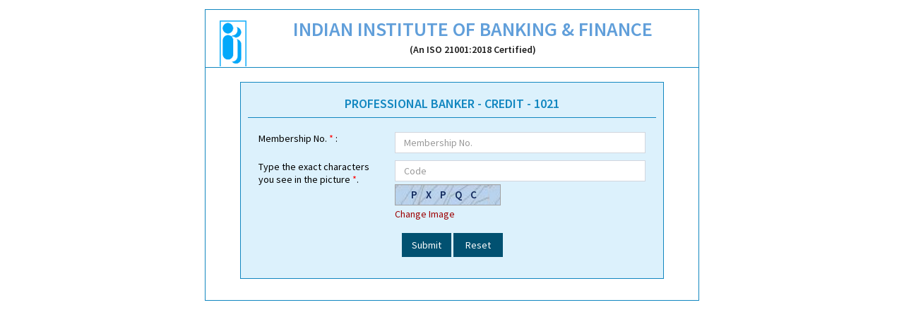

--- FILE ---
content_type: text/html; charset=UTF-8
request_url: https://iibf.esdsconnect.com/professional_bankers/login/MTAyMQ==
body_size: 4251
content:
<!DOCTYPE html>
<html>
	<head>
	
<!-- Google tag (gtag.js) -->
<script async src="https://www.googletagmanager.com/gtag/js?id=G-P670BSJWRR"></script>
<script>
  window.dataLayer = window.dataLayer || [];
  function gtag(){dataLayer.push(arguments);}
  gtag('js', new Date());
 
  gtag('config', 'G-P670BSJWRR');
</script>		<meta charset="utf-8">
		<meta http-equiv="X-UA-Compatible" content="IE=edge">
		<title>IIBF - Professional Bankers Login</title>
		<meta content="width=device-width, initial-scale=1, maximum-scale=1, user-scalable=no" name="viewport">
		<link rel="stylesheet" href="https://iibf.esdsconnect.com/assets/admin/bootstrap/css/bootstrap.min.css">
		<link rel="stylesheet" href="https://cdnjs.cloudflare.com/ajax/libs/font-awesome/4.5.0/css/font-awesome.min.css">
		<link rel="stylesheet" href="https://cdnjs.cloudflare.com/ajax/libs/ionicons/2.0.1/css/ionicons.min.css">
		<link rel="stylesheet" href="https://iibf.esdsconnect.com/assets/admin/dist/css/AdminLTE.min.css">
		<link rel="stylesheet" href="https://iibf.esdsconnect.com/assets/admin/plugins/iCheck/square/blue.css">
		<script src="https://iibf.esdsconnect.com/assets/admin/plugins/jQuery/jQuery-2.2.0.min.js"></script>
		<!-- HTML5 Shim and Respond.js IE8 support of HTML5 elements and media queries -->
		<!-- WARNING: Respond.js doesn't work if you view the page via file:// -->
		<!--[if lt IE 9]>
			<script src="https://oss.maxcdn.com/html5shiv/3.7.3/html5shiv.min.js"></script>
			<script src="https://oss.maxcdn.com/respond/1.4.2/respond.min.js"></script>
		<![endif]-->
		
		<style>
			ul {
			margin-top: -1px;
			padding: 5px 10px 5px 30px;
			border: 1px solid #1287c0;
			background-color: #dcf1fc;
			}
			ul li {
			padding: 2px 0;
			}
			.login-box-body a {
			line-height: 20px;
			}
			.short_logo {
			display: inline-block;
			float: left;
			margin: 0 0 0 20px;
			}
			.login-logo a {
			color: #619fda;
			font-weight: 600;
			text-align: center;
			font-size: 28px;
			line-height: 24px;
			display: inline-block;
			}
			.login-logo a small {
			font-size: 14px;
			color: #1d1d1d;
			}
			
			label {
			line-height: 18px;
			font-weight: normal;
			}
			form {
			padding: 20px 10px 30px;
			border: 1px solid #1287c0;
			background-color: #dcf1fc;
			}
			.form-group {
			margin-bottom: 10px;
			}
			a.forget {
			color: #9d0000;
			line-height: 24px;
			}
			a.forget:hover {
			color: #9d0000;
			text-decoration: underline;
			}
			.btn.btn-flat {
			min-height: 34px;
			background-color: #015171;
			}
			.red {
			color: #f00;
			}
			
			.login-box-body, .register-box-body 
			{
				background: rgba(255,255,255,1);
				padding: 0 0 20px;
				border-top: 0;
				color: #000;
				width: 90%;
				position: unset;
				left: 0;
				margin: 20px auto 10px;
				max-width: 600px;
			}
			
			label.error 
			{
				margin: 2px 0 0 0;
				display: block !important;
				line-height: 18px;
				font-size: 13px;
			}
			
			h4.login_heading 
			{
				text-align: center;
				margin: 0 0 20px 0;
				font-weight: 600;
				border-bottom: 1px solid #1287c0;
				padding-bottom: 10px;
				color: #1287c0;
				font-size: 18px;
			}
			
			.login-box 
			{
				width: 100%;
				max-width: 700px;
			}
			
			.login-logo, .register-logo
			{
				border-bottom: 1px solid #1287c0;
				padding-bottom: 7px;
			}
		</style>
	</head>
	
	<body class="hold-transition login-page">
		<div class="login-box">
			<div class="login-logo">
				<div class="short_logo"><img src="https://iibf.esdsconnect.com/assets/images/iibf_logo_short.png"></div>
				<div><a>INDIAN INSTITUTE OF BANKING &amp; FINANCE<br><small>(An ISO 21001:2018 Certified)</small></a></div>
			</div>
			
			<div class="login-box-body">
				   
				
				<form action="" method="post" name="loginFrm" id="loginFrm">
					<h4 class="login_heading">PROFESSIONAL BANKER - CREDIT - 1021</h4>
					
					<input type="hidden" class="form-control" name="exam_code" id="exam_code" value="MTAyMQ==">
										
					<div class="form-group has-feedback clearfix">
						<label for="Username" class="col-md-4">Membership No. <span class="red">*</span> :</label>
						<div class="col-md-8">
							<input type="text" class="form-control" placeholder="Membership No." name="Username" id="Username" value='' autocomplete="off" required>
													</div>
					</div>					
					
					<div class="form-group has-feedback clearfix">						
						<label for="code" class="col-md-4">Type the exact characters you see in the picture <span class="red">*</span>.</label>			
						<div class="col-md-8">
							<input type="text" class="form-control" placeholder="Code" name="code" id="code" autocomplete="off"  style="padding-right:10px !important;" required>
														<label>
								<div id="captcha_img" style="margin-top:4px;">	<style>
									.CaptchaBgText { position: relative; width: 150px; height: 30px; background-image: url(https://iibf.esdsconnect.com/assets/images/captcha_bg.png); background-size: 90% 150%; border: 1px solid #A2A2A2; background-color: #b7d2ed; }
									
									.CaptchaBgText::after { content: "PXPQC"; position: absolute; color: #10275b; top: 0; left: 0; width: 150px; height: 30px; text-align: center; font-size: 15px; font-weight: 600; letter-spacing: 12px; overflow: hidden; line-height: 28px; }
								</style>
								<div class="CaptchaBgText"></div></div>
								<a href="javascript:void(0);" id="new_captcha" class="forget" onclick="refresh_captcha_img()">Change Image</a>	
							</label>						
						</div>
					</div>
					
					<div class="row">
						<div class="col-xs-12 text-center">
							<input id="Submit" class="btn btn-primary btn-flat" name="btnLogin" value="Submit" type="submit">
							<input class="btn btn-primary btn-flat" onClick="reloadpage()" name="Reset" value="Reset" type="reset">
						</div>
						<span style="color:#F00;"></span> 
					</div>
				</form>
				
					
			</div>
		</div>
		
		<script src="https://iibf.esdsconnect.com/assets/admin/bootstrap/js/bootstrap.min.js"></script>
		<script src="https://iibf.esdsconnect.com/assets/admin/plugins/iCheck/icheck.min.js"></script>
		<script type="text/javascript">
			$(function () 
			{
				$('input').iCheck(
				{
					checkboxClass: 'icheckbox_square-blue',
					radioClass: 'iradio_square-blue',
					increaseArea: '20%' // optional
				});
			});
			
			function refresh_captcha_img()
			{
				$.ajax(
				{
					type: 'POST',
					url: "https://iibf.esdsconnect.com/professional_bankers/generatecaptchaajax",
					success: function(res)
					{	
						if(res!='')
						{
							$('#captcha_img').html(res);
							$("#code-error").html('');
							$("#code").val('');
						}
					}
				});
			}
				
			function reloadpage() 
			{
				var url = window.location.href;
				window.location.href = url;
			}
		</script>
		
		<script src="https://iibf.esdsconnect.com/js/jquery.validate.min.js"></script>
		<script>
	$(".allowd_only_numbers").keydown(function (e) 
	{
		// Allow: backspace, delete, tab, escape, enter
		if ($.inArray(e.keyCode, [46, 8, 9, 27, 13]) !== -1 ||
		// Allow: Ctrl+A
		(e.keyCode == 65 && e.ctrlKey === true) || 
		// Allow: home, end, left, right
		(e.keyCode >= 35 && e.keyCode <= 39)) 
		{
			// let it happen, don't do anything
			return;
		}
		
		// Ensure that it is a number and stop the keypress
		if ((e.shiftKey || (e.keyCode < 48 || e.keyCode > 57)) && (e.keyCode < 96 || e.keyCode > 105)) {
			e.preventDefault();
		}
	});
	
	$(document).ready(function() 
	{
		jQuery.validator.addMethod("notEqual", function(value, element, param) 
		{
			return this.optional(element) || value != $("#"+param).val();
		});
		
		jQuery.validator.addMethod("filesize_max", function(value, element, param) 
		{
			var isOptional = this.optional(element), file;
			if(isOptional) { return isOptional; }
			
			if ($(element).attr("type") === "file") 
			{
				if (element.files && element.files.length) 
				{
					file = element.files[0]; 
					console.log(file.size+" < "+param);
					return ( file.size && file.size <= param ); 
				}
			}
			return false;
		}, "");
    
		$.validator.addMethod("valid_img_format", function(value, element) 
		{ 
			if(value != "")
			{
				var validExts = new Array(".png", ".jpeg", ".jpg", ".gif");
				var fileExt = value.toLowerCase();
				fileExt = fileExt.substring(fileExt.lastIndexOf('.'));
				if (validExts.indexOf(fileExt) < 0)  { return false; } else return true;
			}else return true;
		});
		
		$.validator.addMethod("valid_email", function(value, element) 
		{
			if ($.trim(value) != '')
			{
				var pattern = new RegExp(/^(([^<>()\[\]\\.,;:\s@"]+(\.[^<>()\[\]\\.,;:\s@"]+)*)|(".+"))@((\[[0-9]{1,3}\.[0-9]{1,3}\.[0-9]{1,3}\.[0-9]{1,3}])|(([a-zA-Z\-0-9]+\.)+[a-zA-Z]{2,}))$/);
				return pattern.test(value);
			} else { return true; }
		});
		
		$.validator.addMethod("FirstLetterString", function(value, element) 
		{
			if(value != '')
			{
				var first_letter = value.charAt(0);
				return first_letter.match(/[a-z]/i);            
			}          
		},); //First letter must be string
		
		$.validator.addMethod("ValidAddress", function(value, element) 
		{
			return this.optional(element) || /^[a-zA-Z0-9\/:;,-\s]+$/i.test(value);
		}, ); //"must contain only letters, numbers
		
		$.validator.addMethod("LetterNumberDash", function(value, element) 
		{
			return this.optional(element) || /^[a-z0-9\-_@#$&*!?]+$/i.test(value);
		}, ); //"must contain only letters, numbers or -_@#$&*!?"
		
		$.validator.addMethod("ValidUsername", function(value, element) 
		{
			return this.optional(element) || /^[a-z0-9\_@#$&*!?.]+$/i.test(value);
		}, ); //"must contain only letters, numbers or _@#$&*!.?"
		
		$.validator.addMethod("lettersonly", function(value, element) { return this.optional(element) || /^[a-z]+$/i.test(value); }),
		
		$.validator.addMethod("letterswithspace", function(value, element) { return this.optional(element) || /^[a-zA-Z\s]+$/.test(value); }),
		
		$.validator.addMethod("required", function(value, element) { if($.trim(value).length == 0) { return false; } else { return true; } });
		
		$.validator.setDefaults({ ignore: ":hidden:not(.chosen-select)" })// For chosen validation
		
		$.validator.addMethod("pwcheck", function(value) 
		{
			return /[A-Z]/.test(value) // has a uppercase letter
			&& /[a-z]/.test(value) // has a lowercase letter
			&& /[0-9]/.test(value) // has a digit
			&& /[~,!,@,#,$,%,^,&,*,-,_,+,=,?,>,<]/.test(value) // has a special character
		});
	})
</script>		
		<script type="text/javascript">
			$(document ).ready( function() 
			{
				$.validator.addMethod("validate_member_no", function(value, element)
        {
          if($.trim(value).length == 0) { return true; }
          else
          {
            var isSuccess = false;
            var parameter = { "Username":$.trim(value), "exam_code":'MTAyMQ==' }
            $.ajax(
            {
              type: "POST",
              url: "https://iibf.esdsconnect.com/professional_bankers/validate_member_no/0/0",
              data: parameter,
              async: false,
              dataType: 'JSON',
              success: function(data)
              {
								if($.trim(data.flag) == 'success')
                {
                  isSuccess = true;
                }
                else
                {
									//refresh_captcha_img();
                }
                
                $.validator.messages.validate_member_no = data.response;
								//$("#Username_err").html(data.response);
              }
            });
						
						return isSuccess;
          }
        }, '');
				
				$("#loginFrm").validate( 
				{
					rules:
					{
						exam_code: { required : true },			
						Username: { required : true, validate_member_no:true },			
						code: { required : true, remote: { url: "https://iibf.esdsconnect.com/professional_bankers/validate_captcha_code/0/0", type: "post" } },	
					},
					messages:
					{
						exam_code: { required : "Please select Exam" },
						Username: { required : "Please enter Membership No" },
						code: { required : "Please enter code", remote:"Please enter valid captcha" }
					},
					/* errorPlacement: function(error, element) // For replace error 
					{
						if (element.attr("name") == "Username") 
						{
							error.insertBefore("#Username_err");
						}
						else 
						{
							error.insertAfter(element);
						}
					}, */
				});
			});			
		</script>
	</body>
</html>